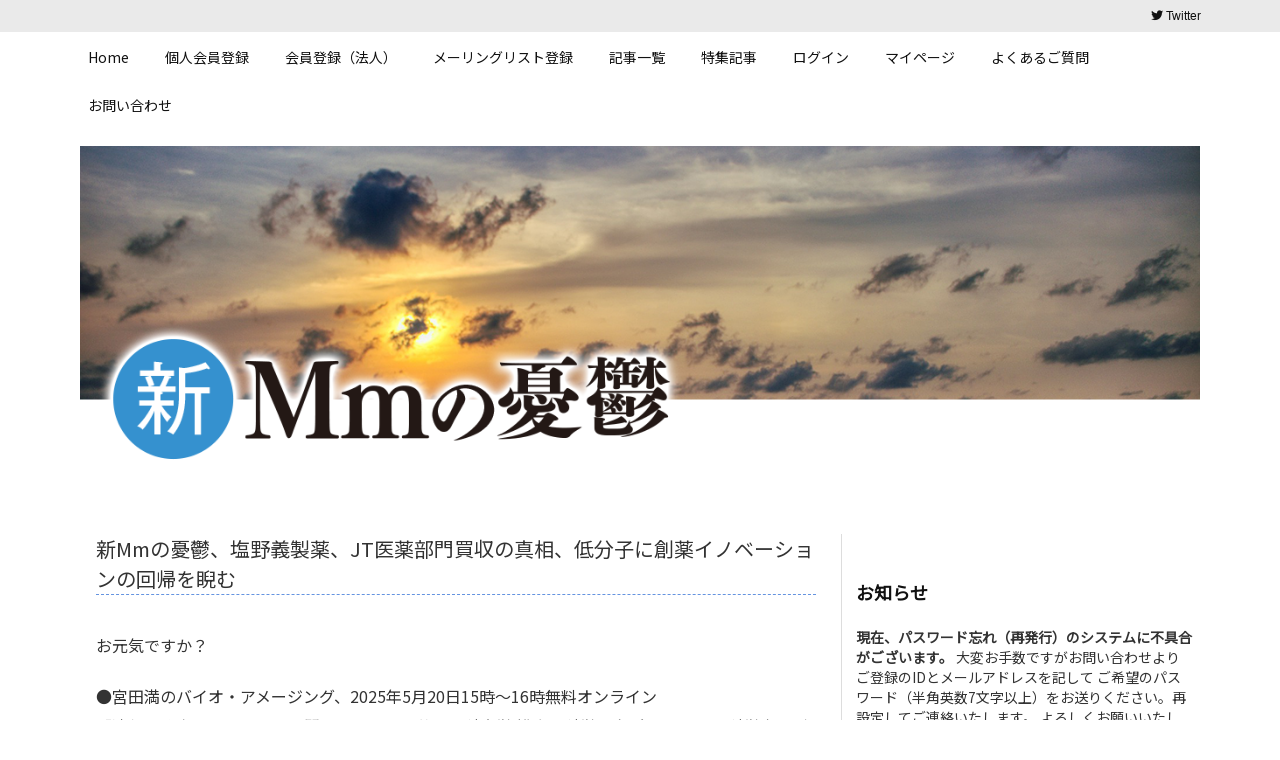

--- FILE ---
content_type: text/html; charset=UTF-8
request_url: https://miyata-bio.net/tag/%E5%A1%A9%E9%87%8E%E7%BE%A9%E8%A3%BD%E8%96%AC/
body_size: 28985
content:
<!DOCTYPE html>
<html lang="ja" itemscope itemtype="https://schema.org/WebPage">
<head prefix="og: http://ogp.me/ns# article: http://ogp.me/ns/article# fb: http://ogp.me/ns/fb#">
<meta charset="UTF-8" />
<meta http-equiv="X-UA-Compatible" content="IE=edge" />
<meta name="viewport" content="width=device-width, initial-scale=1, user-scalable=yes" />
<meta name="robots" content="noindex,follow" />
<title>塩野義製薬</title>
<meta name='robots' content='max-image-preview:large' />
<link rel='dns-prefetch' href='//ajax.googleapis.com' />
<link rel='dns-prefetch' href='//webfonts.xserver.jp' />
<link rel='dns-prefetch' href='//www.googletagmanager.com' />
<link rel='dns-prefetch' href='//pagead2.googlesyndication.com' />
<link rel='dns-prefetch' href='//fundingchoicesmessages.google.com' />
<script id="wpp-js" src="https://miyata-bio.net/wp-content/plugins/wordpress-popular-posts/assets/js/wpp.min.js?ver=7.3.6" data-sampling="0" data-sampling-rate="100" data-api-url="https://miyata-bio.net/wp-json/wordpress-popular-posts" data-post-id="0" data-token="15b397e409" data-lang="0" data-debug="0"></script>
<link rel='dns-prefetch' href='//use.fontawesome.com' />
<link rel="preload" as="style" type="text/css" href="https://miyata-bio.net/wp-content/themes/luxeritas/style.async.min.css?v=1765858002" />
<link rel="preload" as="font" type="font/woff" href="https://miyata-bio.net/wp-content/themes/luxech/fonts/icomoon/fonts/icomoon.woff" crossorigin />
<!-- Global site tag (gtag.js) - Google Analytics -->
<script async src="https://www.googletagmanager.com/gtag/js?id=UA-180074485-1"></script>
<script>  window.dataLayer = window.dataLayer || [];
  function gtag(){dataLayer.push(arguments);}
  gtag('js', new Date());
  gtag('config', 'UA-180074485-1');</script>
<link rel="canonical" href="https://miyata-bio.net/tag/%e5%a1%a9%e9%87%8e%e7%be%a9%e8%a3%bd%e8%96%ac/" />
<link rel="pingback" href="https://miyata-bio.net/xmlrpc.php" />
<link rel="alternate" type="application/rss+xml" title="新 Mmの憂鬱 RSS Feed" href="https://miyata-bio.net/feed/" />
<link rel="alternate" type="application/atom+xml" title="新 Mmの憂鬱 Atom Feed" href="https://miyata-bio.net/feed/atom/" />
<meta name="description" content="新 Mmの憂鬱 | 塩野義製薬 Tag" />
<meta name="keywords" content="塩野義製薬" />
<meta name="theme-color" content="#4285f4">
<meta name="format-detection" content="telephone=no,email=no,address=no">
<meta property="og:type" content="website" />
<meta property="og:url" content="https://miyata-bio.net/" />
<meta property="og:title" content="塩野義製薬" />
<meta property="og:description" content="新 Mmの憂鬱 | 塩野義製薬 Tag" />
<meta property="og:image" content="https://miyata-bio.net/wp-content/uploads/2020/08/title_head-e1598319809382.png" />
<meta property="og:image:width" content="1280" />
<meta property="og:image:height" content="368" />
<meta property="og:site_name" content="新 Mmの憂鬱" />
<meta property="og:locale" content="ja_JP" />
<meta name="twitter:card" content="summary_large_image" />
<meta name="twitter:domain" content="miyata-bio.net" />
<meta name="twitter:creator" content="@miyatamitsuru" />
<meta name="twitter:site" content="@miyatamitsuru" />
<style id='wp-img-auto-sizes-contain-inline-css'>
img:is([sizes=auto i],[sizes^="auto," i]){contain-intrinsic-size:3000px 1500px}
/*# sourceURL=wp-img-auto-sizes-contain-inline-css */</style>
<style id='global-styles-inline-css' type='text/css'>
:root{--wp--preset--aspect-ratio--square: 1;--wp--preset--aspect-ratio--4-3: 4/3;--wp--preset--aspect-ratio--3-4: 3/4;--wp--preset--aspect-ratio--3-2: 3/2;--wp--preset--aspect-ratio--2-3: 2/3;--wp--preset--aspect-ratio--16-9: 16/9;--wp--preset--aspect-ratio--9-16: 9/16;--wp--preset--color--black: #000000;--wp--preset--color--cyan-bluish-gray: #abb8c3;--wp--preset--color--white: #ffffff;--wp--preset--color--pale-pink: #f78da7;--wp--preset--color--vivid-red: #cf2e2e;--wp--preset--color--luminous-vivid-orange: #ff6900;--wp--preset--color--luminous-vivid-amber: #fcb900;--wp--preset--color--light-green-cyan: #7bdcb5;--wp--preset--color--vivid-green-cyan: #00d084;--wp--preset--color--pale-cyan-blue: #8ed1fc;--wp--preset--color--vivid-cyan-blue: #0693e3;--wp--preset--color--vivid-purple: #9b51e0;--wp--preset--gradient--vivid-cyan-blue-to-vivid-purple: linear-gradient(135deg,rgb(6,147,227) 0%,rgb(155,81,224) 100%);--wp--preset--gradient--light-green-cyan-to-vivid-green-cyan: linear-gradient(135deg,rgb(122,220,180) 0%,rgb(0,208,130) 100%);--wp--preset--gradient--luminous-vivid-amber-to-luminous-vivid-orange: linear-gradient(135deg,rgb(252,185,0) 0%,rgb(255,105,0) 100%);--wp--preset--gradient--luminous-vivid-orange-to-vivid-red: linear-gradient(135deg,rgb(255,105,0) 0%,rgb(207,46,46) 100%);--wp--preset--gradient--very-light-gray-to-cyan-bluish-gray: linear-gradient(135deg,rgb(238,238,238) 0%,rgb(169,184,195) 100%);--wp--preset--gradient--cool-to-warm-spectrum: linear-gradient(135deg,rgb(74,234,220) 0%,rgb(151,120,209) 20%,rgb(207,42,186) 40%,rgb(238,44,130) 60%,rgb(251,105,98) 80%,rgb(254,248,76) 100%);--wp--preset--gradient--blush-light-purple: linear-gradient(135deg,rgb(255,206,236) 0%,rgb(152,150,240) 100%);--wp--preset--gradient--blush-bordeaux: linear-gradient(135deg,rgb(254,205,165) 0%,rgb(254,45,45) 50%,rgb(107,0,62) 100%);--wp--preset--gradient--luminous-dusk: linear-gradient(135deg,rgb(255,203,112) 0%,rgb(199,81,192) 50%,rgb(65,88,208) 100%);--wp--preset--gradient--pale-ocean: linear-gradient(135deg,rgb(255,245,203) 0%,rgb(182,227,212) 50%,rgb(51,167,181) 100%);--wp--preset--gradient--electric-grass: linear-gradient(135deg,rgb(202,248,128) 0%,rgb(113,206,126) 100%);--wp--preset--gradient--midnight: linear-gradient(135deg,rgb(2,3,129) 0%,rgb(40,116,252) 100%);--wp--preset--font-size--small: 13px;--wp--preset--font-size--medium: 20px;--wp--preset--font-size--large: 36px;--wp--preset--font-size--x-large: 42px;--wp--preset--spacing--20: 0.44rem;--wp--preset--spacing--30: 0.67rem;--wp--preset--spacing--40: 1rem;--wp--preset--spacing--50: 1.5rem;--wp--preset--spacing--60: 2.25rem;--wp--preset--spacing--70: 3.38rem;--wp--preset--spacing--80: 5.06rem;--wp--preset--shadow--natural: 6px 6px 9px rgba(0, 0, 0, 0.2);--wp--preset--shadow--deep: 12px 12px 50px rgba(0, 0, 0, 0.4);--wp--preset--shadow--sharp: 6px 6px 0px rgba(0, 0, 0, 0.2);--wp--preset--shadow--outlined: 6px 6px 0px -3px rgb(255, 255, 255), 6px 6px rgb(0, 0, 0);--wp--preset--shadow--crisp: 6px 6px 0px rgb(0, 0, 0);}:where(.is-layout-flex){gap: 0.5em;}:where(.is-layout-grid){gap: 0.5em;}body .is-layout-flex{display: flex;}.is-layout-flex{flex-wrap: wrap;align-items: center;}.is-layout-flex > :is(*, div){margin: 0;}body .is-layout-grid{display: grid;}.is-layout-grid > :is(*, div){margin: 0;}:where(.wp-block-columns.is-layout-flex){gap: 2em;}:where(.wp-block-columns.is-layout-grid){gap: 2em;}:where(.wp-block-post-template.is-layout-flex){gap: 1.25em;}:where(.wp-block-post-template.is-layout-grid){gap: 1.25em;}.has-black-color{color: var(--wp--preset--color--black) !important;}.has-cyan-bluish-gray-color{color: var(--wp--preset--color--cyan-bluish-gray) !important;}.has-white-color{color: var(--wp--preset--color--white) !important;}.has-pale-pink-color{color: var(--wp--preset--color--pale-pink) !important;}.has-vivid-red-color{color: var(--wp--preset--color--vivid-red) !important;}.has-luminous-vivid-orange-color{color: var(--wp--preset--color--luminous-vivid-orange) !important;}.has-luminous-vivid-amber-color{color: var(--wp--preset--color--luminous-vivid-amber) !important;}.has-light-green-cyan-color{color: var(--wp--preset--color--light-green-cyan) !important;}.has-vivid-green-cyan-color{color: var(--wp--preset--color--vivid-green-cyan) !important;}.has-pale-cyan-blue-color{color: var(--wp--preset--color--pale-cyan-blue) !important;}.has-vivid-cyan-blue-color{color: var(--wp--preset--color--vivid-cyan-blue) !important;}.has-vivid-purple-color{color: var(--wp--preset--color--vivid-purple) !important;}.has-black-background-color{background-color: var(--wp--preset--color--black) !important;}.has-cyan-bluish-gray-background-color{background-color: var(--wp--preset--color--cyan-bluish-gray) !important;}.has-white-background-color{background-color: var(--wp--preset--color--white) !important;}.has-pale-pink-background-color{background-color: var(--wp--preset--color--pale-pink) !important;}.has-vivid-red-background-color{background-color: var(--wp--preset--color--vivid-red) !important;}.has-luminous-vivid-orange-background-color{background-color: var(--wp--preset--color--luminous-vivid-orange) !important;}.has-luminous-vivid-amber-background-color{background-color: var(--wp--preset--color--luminous-vivid-amber) !important;}.has-light-green-cyan-background-color{background-color: var(--wp--preset--color--light-green-cyan) !important;}.has-vivid-green-cyan-background-color{background-color: var(--wp--preset--color--vivid-green-cyan) !important;}.has-pale-cyan-blue-background-color{background-color: var(--wp--preset--color--pale-cyan-blue) !important;}.has-vivid-cyan-blue-background-color{background-color: var(--wp--preset--color--vivid-cyan-blue) !important;}.has-vivid-purple-background-color{background-color: var(--wp--preset--color--vivid-purple) !important;}.has-black-border-color{border-color: var(--wp--preset--color--black) !important;}.has-cyan-bluish-gray-border-color{border-color: var(--wp--preset--color--cyan-bluish-gray) !important;}.has-white-border-color{border-color: var(--wp--preset--color--white) !important;}.has-pale-pink-border-color{border-color: var(--wp--preset--color--pale-pink) !important;}.has-vivid-red-border-color{border-color: var(--wp--preset--color--vivid-red) !important;}.has-luminous-vivid-orange-border-color{border-color: var(--wp--preset--color--luminous-vivid-orange) !important;}.has-luminous-vivid-amber-border-color{border-color: var(--wp--preset--color--luminous-vivid-amber) !important;}.has-light-green-cyan-border-color{border-color: var(--wp--preset--color--light-green-cyan) !important;}.has-vivid-green-cyan-border-color{border-color: var(--wp--preset--color--vivid-green-cyan) !important;}.has-pale-cyan-blue-border-color{border-color: var(--wp--preset--color--pale-cyan-blue) !important;}.has-vivid-cyan-blue-border-color{border-color: var(--wp--preset--color--vivid-cyan-blue) !important;}.has-vivid-purple-border-color{border-color: var(--wp--preset--color--vivid-purple) !important;}.has-vivid-cyan-blue-to-vivid-purple-gradient-background{background: var(--wp--preset--gradient--vivid-cyan-blue-to-vivid-purple) !important;}.has-light-green-cyan-to-vivid-green-cyan-gradient-background{background: var(--wp--preset--gradient--light-green-cyan-to-vivid-green-cyan) !important;}.has-luminous-vivid-amber-to-luminous-vivid-orange-gradient-background{background: var(--wp--preset--gradient--luminous-vivid-amber-to-luminous-vivid-orange) !important;}.has-luminous-vivid-orange-to-vivid-red-gradient-background{background: var(--wp--preset--gradient--luminous-vivid-orange-to-vivid-red) !important;}.has-very-light-gray-to-cyan-bluish-gray-gradient-background{background: var(--wp--preset--gradient--very-light-gray-to-cyan-bluish-gray) !important;}.has-cool-to-warm-spectrum-gradient-background{background: var(--wp--preset--gradient--cool-to-warm-spectrum) !important;}.has-blush-light-purple-gradient-background{background: var(--wp--preset--gradient--blush-light-purple) !important;}.has-blush-bordeaux-gradient-background{background: var(--wp--preset--gradient--blush-bordeaux) !important;}.has-luminous-dusk-gradient-background{background: var(--wp--preset--gradient--luminous-dusk) !important;}.has-pale-ocean-gradient-background{background: var(--wp--preset--gradient--pale-ocean) !important;}.has-electric-grass-gradient-background{background: var(--wp--preset--gradient--electric-grass) !important;}.has-midnight-gradient-background{background: var(--wp--preset--gradient--midnight) !important;}.has-small-font-size{font-size: var(--wp--preset--font-size--small) !important;}.has-medium-font-size{font-size: var(--wp--preset--font-size--medium) !important;}.has-large-font-size{font-size: var(--wp--preset--font-size--large) !important;}.has-x-large-font-size{font-size: var(--wp--preset--font-size--x-large) !important;}
/*# sourceURL=global-styles-inline-css */
</style>

<style id='classic-theme-styles-inline-css'>
/*! This file is auto-generated */
.wp-block-button__link{color:#fff;background-color:#32373c;border-radius:9999px;box-shadow:none;text-decoration:none;padding:calc(.667em + 2px) calc(1.333em + 2px);font-size:1.125em}.wp-block-file__button{background:#32373c;color:#fff;text-decoration:none}
/*# sourceURL=/wp-includes/css/classic-themes.min.css */</style>
<link rel="stylesheet" id="swpm.common-css" href="//miyata-bio.net/wp-content/plugins/simple-membership/css/swpm.common.css" media="all" />
<link rel="stylesheet" id="wp-show-posts-css" href="//miyata-bio.net/wp-content/plugins/wp-show-posts/css/wp-show-posts-min.css" media="all" />
<link rel="stylesheet" id="if-menu-site-css-css" href="//miyata-bio.net/wp-content/plugins/if-menu/assets/if-menu-site.css" media="all" />
<link rel="stylesheet" id="wordpress-popular-posts-css-css" href="//miyata-bio.net/wp-content/plugins/wordpress-popular-posts/assets/css/wpp.css" media="all" />
<link rel="stylesheet" id="luxech-css" href="//miyata-bio.net/wp-content/themes/luxech/style.min.css?v=1765858002" media="all" />
<noscript><link rel="stylesheet" id="nav-css" href="//miyata-bio.net/wp-content/themes/luxeritas/styles/nav.min.css?v=1749277306" media="all" /></noscript>
<noscript><link rel="stylesheet" id="async-css" href="//miyata-bio.net/wp-content/themes/luxeritas/style.async.min.css?v=1769152134" media="all" /></noscript>
<link rel="stylesheet" id="awesome-cdn-css" href="//use.fontawesome.com/releases/v5.14.0/css/all.css" media="all" crossorigin="anonymous" />
<script src="//ajax.googleapis.com/ajax/libs/jquery/3.4.1/jquery.min.js" id="jquery-js"></script>
<script src="//miyata-bio.net/wp-content/themes/luxeritas/js/luxe.min.js?v=1765858002" id="luxe-js" async defer></script>
<script src="//miyata-bio.net/wp-content/themes/luxeritas/js/spotlight.bundle.js" id="thk-spotlight-js" async defer></script>
<script src="//webfonts.xserver.jp/js/xserverv3.js?fadein=0" id="typesquare_std-js"></script>
<!-- Site Kit によって追加された Google タグ（gtag.js）スニペット -->
<!-- Google アナリティクス スニペット (Site Kit が追加) -->
<script src="//www.googletagmanager.com/gtag/js?id=GT-WF353D2" id="google_gtagjs-js" async></script>
<script id="google_gtagjs-js-after">
/* <![CDATA[ */
window.dataLayer = window.dataLayer || [];function gtag(){dataLayer.push(arguments);}
gtag("set","linker",{"domains":["miyata-bio.net"]});
gtag("js", new Date());
gtag("set", "developer_id.dZTNiMT", true);
gtag("config", "GT-WF353D2");
//# sourceURL=google_gtagjs-js-after
/* ]]> */</script>
<link rel="https://api.w.org/" href="https://miyata-bio.net/wp-json/" /><link rel="alternate" title="JSON" type="application/json" href="https://miyata-bio.net/wp-json/wp/v2/tags/371" /><meta name="generator" content="Site Kit by Google 1.170.0" /><script>            jQuery(document).ready(function($) {
                $('#respond').html('<div class="swpm-login-to-comment-msg">コメントを書き込むにはログインしてください。</div>');
            });</script>
<style id="wpp-loading-animation-styles">@-webkit-keyframes bgslide{from{background-position-x:0}to{background-position-x:-200%}}@keyframes bgslide{from{background-position-x:0}to{background-position-x:-200%}}.wpp-widget-block-placeholder,.wpp-shortcode-placeholder{margin:0 auto;width:60px;height:3px;background:#dd3737;background:linear-gradient(90deg,#dd3737 0%,#571313 10%,#dd3737 100%);background-size:200% auto;border-radius:3px;-webkit-animation:bgslide 1s infinite linear;animation:bgslide 1s infinite linear}</style>
<!-- Site Kit が追加した Google AdSense メタタグ -->
<meta name="google-adsense-platform-account" content="ca-host-pub-2644536267352236">
<meta name="google-adsense-platform-domain" content="sitekit.withgoogle.com">
<!-- Site Kit が追加した End Google AdSense メタタグ -->
<!-- Google AdSense スニペット (Site Kit が追加) -->
<script async="async" src="https://pagead2.googlesyndication.com/pagead/js/adsbygoogle.js?client=ca-pub-6869565169685749&amp;host=ca-host-pub-2644536267352236" crossorigin="anonymous"></script>
<!-- (ここまで) Google AdSense スニペット (Site Kit が追加) -->
<!-- Site Kit によって追加された「Google AdSense 広告ブロックによる損失収益の回復」スニペット -->
<script async src="https://fundingchoicesmessages.google.com/i/pub-6869565169685749?ers=1" nonce="0zvlMRwdIUKJLXJImWYmBg"></script><script nonce="0zvlMRwdIUKJLXJImWYmBg">(function() {function signalGooglefcPresent() {if (!window.frames['googlefcPresent']) {if (document.body) {const iframe = document.createElement('iframe'); iframe.style = 'width: 0; height: 0; border: none; z-index: -1000; left: -1000px; top: -1000px;'; iframe.style.display = 'none'; iframe.name = 'googlefcPresent'; document.body.appendChild(iframe);} else {setTimeout(signalGooglefcPresent, 0);}}}signalGooglefcPresent();})();</script>
<!-- Site Kit によって追加された「Google AdSense 広告ブロックによる損失収益の回復」スニペットを終了 -->
<!-- Site Kit によって追加された「Google AdSense 広告ブロックによる損失収益の回復エラー保護」スニペット -->
<script>(function(){'use strict';function aa(a){var b=0;return function(){return b<a.length?{done:!1,value:a[b++]}:{done:!0}}}var ba="function"==typeof Object.defineProperties?Object.defineProperty:function(a,b,c){if(a==Array.prototype||a==Object.prototype)return a;a[b]=c.value;return a};
function ca(a){a=["object"==typeof globalThis&&globalThis,a,"object"==typeof window&&window,"object"==typeof self&&self,"object"==typeof global&&global];for(var b=0;b<a.length;++b){var c=a[b];if(c&&c.Math==Math)return c}throw Error("Cannot find global object");}var da=ca(this);function k(a,b){if(b)a:{var c=da;a=a.split(".");for(var d=0;d<a.length-1;d++){var e=a[d];if(!(e in c))break a;c=c[e]}a=a[a.length-1];d=c[a];b=b(d);b!=d&&null!=b&&ba(c,a,{configurable:!0,writable:!0,value:b})}}
function ea(a){return a.raw=a}function m(a){var b="undefined"!=typeof Symbol&&Symbol.iterator&&a[Symbol.iterator];if(b)return b.call(a);if("number"==typeof a.length)return{next:aa(a)};throw Error(String(a)+" is not an iterable or ArrayLike");}function fa(a){for(var b,c=[];!(b=a.next()).done;)c.push(b.value);return c}var ha="function"==typeof Object.create?Object.create:function(a){function b(){}b.prototype=a;return new b},n;
if("function"==typeof Object.setPrototypeOf)n=Object.setPrototypeOf;else{var q;a:{var ia={a:!0},ja={};try{ja.__proto__=ia;q=ja.a;break a}catch(a){}q=!1}n=q?function(a,b){a.__proto__=b;if(a.__proto__!==b)throw new TypeError(a+" is not extensible");return a}:null}var ka=n;
function r(a,b){a.prototype=ha(b.prototype);a.prototype.constructor=a;if(ka)ka(a,b);else for(var c in b)if("prototype"!=c)if(Object.defineProperties){var d=Object.getOwnPropertyDescriptor(b,c);d&&Object.defineProperty(a,c,d)}else a[c]=b[c];a.A=b.prototype}function la(){for(var a=Number(this),b=[],c=a;c<arguments.length;c++)b[c-a]=arguments[c];return b}k("Number.MAX_SAFE_INTEGER",function(){return 9007199254740991});
k("Number.isFinite",function(a){return a?a:function(b){return"number"!==typeof b?!1:!isNaN(b)&&Infinity!==b&&-Infinity!==b}});k("Number.isInteger",function(a){return a?a:function(b){return Number.isFinite(b)?b===Math.floor(b):!1}});k("Number.isSafeInteger",function(a){return a?a:function(b){return Number.isInteger(b)&&Math.abs(b)<=Number.MAX_SAFE_INTEGER}});
k("Math.trunc",function(a){return a?a:function(b){b=Number(b);if(isNaN(b)||Infinity===b||-Infinity===b||0===b)return b;var c=Math.floor(Math.abs(b));return 0>b?-c:c}});k("Object.is",function(a){return a?a:function(b,c){return b===c?0!==b||1/b===1/c:b!==b&&c!==c}});k("Array.prototype.includes",function(a){return a?a:function(b,c){var d=this;d instanceof String&&(d=String(d));var e=d.length;c=c||0;for(0>c&&(c=Math.max(c+e,0));c<e;c++){var f=d[c];if(f===b||Object.is(f,b))return!0}return!1}});
k("String.prototype.includes",function(a){return a?a:function(b,c){if(null==this)throw new TypeError("The 'this' value for String.prototype.includes must not be null or undefined");if(b instanceof RegExp)throw new TypeError("First argument to String.prototype.includes must not be a regular expression");return-1!==this.indexOf(b,c||0)}});/*
 Copyright The Closure Library Authors.
 SPDX-License-Identifier: Apache-2.0
*/
var t=this||self;function v(a){return a};var w,x;a:{for(var ma=["CLOSURE_FLAGS"],y=t,z=0;z<ma.length;z++)if(y=y[ma[z]],null==y){x=null;break a}x=y}var na=x&&x[610401301];w=null!=na?na:!1;var A,oa=t.navigator;A=oa?oa.userAgentData||null:null;function B(a){return w?A?A.brands.some(function(b){return(b=b.brand)&&-1!=b.indexOf(a)}):!1:!1}function C(a){var b;a:{if(b=t.navigator)if(b=b.userAgent)break a;b=""}return-1!=b.indexOf(a)};function D(){return w?!!A&&0<A.brands.length:!1}function E(){return D()?B("Chromium"):(C("Chrome")||C("CriOS"))&&!(D()?0:C("Edge"))||C("Silk")};var pa=D()?!1:C("Trident")||C("MSIE");!C("Android")||E();E();C("Safari")&&(E()||(D()?0:C("Coast"))||(D()?0:C("Opera"))||(D()?0:C("Edge"))||(D()?B("Microsoft Edge"):C("Edg/"))||D()&&B("Opera"));var qa={},F=null;var ra="undefined"!==typeof Uint8Array,sa=!pa&&"function"===typeof btoa;function G(){return"function"===typeof BigInt};var H=0,I=0;function ta(a){var b=0>a;a=Math.abs(a);var c=a>>>0;a=Math.floor((a-c)/4294967296);b&&(c=m(ua(c,a)),b=c.next().value,a=c.next().value,c=b);H=c>>>0;I=a>>>0}function va(a,b){b>>>=0;a>>>=0;if(2097151>=b)var c=""+(4294967296*b+a);else G()?c=""+(BigInt(b)<<BigInt(32)|BigInt(a)):(c=(a>>>24|b<<8)&16777215,b=b>>16&65535,a=(a&16777215)+6777216*c+6710656*b,c+=8147497*b,b*=2,1E7<=a&&(c+=Math.floor(a/1E7),a%=1E7),1E7<=c&&(b+=Math.floor(c/1E7),c%=1E7),c=b+wa(c)+wa(a));return c}
function wa(a){a=String(a);return"0000000".slice(a.length)+a}function ua(a,b){b=~b;a?a=~a+1:b+=1;return[a,b]};var J;J="function"===typeof Symbol&&"symbol"===typeof Symbol()?Symbol():void 0;var xa=J?function(a,b){a[J]|=b}:function(a,b){void 0!==a.g?a.g|=b:Object.defineProperties(a,{g:{value:b,configurable:!0,writable:!0,enumerable:!1}})},K=J?function(a){return a[J]|0}:function(a){return a.g|0},L=J?function(a){return a[J]}:function(a){return a.g},M=J?function(a,b){a[J]=b;return a}:function(a,b){void 0!==a.g?a.g=b:Object.defineProperties(a,{g:{value:b,configurable:!0,writable:!0,enumerable:!1}});return a};function ya(a,b){M(b,(a|0)&-14591)}function za(a,b){M(b,(a|34)&-14557)}
function Aa(a){a=a>>14&1023;return 0===a?536870912:a};var N={},Ba={};function Ca(a){return!(!a||"object"!==typeof a||a.g!==Ba)}function Da(a){return null!==a&&"object"===typeof a&&!Array.isArray(a)&&a.constructor===Object}function P(a,b,c){if(!Array.isArray(a)||a.length)return!1;var d=K(a);if(d&1)return!0;if(!(b&&(Array.isArray(b)?b.includes(c):b.has(c))))return!1;M(a,d|1);return!0}Object.freeze(new function(){});Object.freeze(new function(){});var Ea=/^-?([1-9][0-9]*|0)(\.[0-9]+)?$/;var Q;function Fa(a,b){Q=b;a=new a(b);Q=void 0;return a}
function R(a,b,c){null==a&&(a=Q);Q=void 0;if(null==a){var d=96;c?(a=[c],d|=512):a=[];b&&(d=d&-16760833|(b&1023)<<14)}else{if(!Array.isArray(a))throw Error();d=K(a);if(d&64)return a;d|=64;if(c&&(d|=512,c!==a[0]))throw Error();a:{c=a;var e=c.length;if(e){var f=e-1;if(Da(c[f])){d|=256;b=f-(+!!(d&512)-1);if(1024<=b)throw Error();d=d&-16760833|(b&1023)<<14;break a}}if(b){b=Math.max(b,e-(+!!(d&512)-1));if(1024<b)throw Error();d=d&-16760833|(b&1023)<<14}}}M(a,d);return a};function Ga(a){switch(typeof a){case "number":return isFinite(a)?a:String(a);case "boolean":return a?1:0;case "object":if(a)if(Array.isArray(a)){if(P(a,void 0,0))return}else if(ra&&null!=a&&a instanceof Uint8Array){if(sa){for(var b="",c=0,d=a.length-10240;c<d;)b+=String.fromCharCode.apply(null,a.subarray(c,c+=10240));b+=String.fromCharCode.apply(null,c?a.subarray(c):a);a=btoa(b)}else{void 0===b&&(b=0);if(!F){F={};c="ABCDEFGHIJKLMNOPQRSTUVWXYZabcdefghijklmnopqrstuvwxyz0123456789".split("");d=["+/=",
"+/","-_=","-_.","-_"];for(var e=0;5>e;e++){var f=c.concat(d[e].split(""));qa[e]=f;for(var g=0;g<f.length;g++){var h=f[g];void 0===F[h]&&(F[h]=g)}}}b=qa[b];c=Array(Math.floor(a.length/3));d=b[64]||"";for(e=f=0;f<a.length-2;f+=3){var l=a[f],p=a[f+1];h=a[f+2];g=b[l>>2];l=b[(l&3)<<4|p>>4];p=b[(p&15)<<2|h>>6];h=b[h&63];c[e++]=g+l+p+h}g=0;h=d;switch(a.length-f){case 2:g=a[f+1],h=b[(g&15)<<2]||d;case 1:a=a[f],c[e]=b[a>>2]+b[(a&3)<<4|g>>4]+h+d}a=c.join("")}return a}}return a};function Ha(a,b,c){a=Array.prototype.slice.call(a);var d=a.length,e=b&256?a[d-1]:void 0;d+=e?-1:0;for(b=b&512?1:0;b<d;b++)a[b]=c(a[b]);if(e){b=a[b]={};for(var f in e)Object.prototype.hasOwnProperty.call(e,f)&&(b[f]=c(e[f]))}return a}function Ia(a,b,c,d,e){if(null!=a){if(Array.isArray(a))a=P(a,void 0,0)?void 0:e&&K(a)&2?a:Ja(a,b,c,void 0!==d,e);else if(Da(a)){var f={},g;for(g in a)Object.prototype.hasOwnProperty.call(a,g)&&(f[g]=Ia(a[g],b,c,d,e));a=f}else a=b(a,d);return a}}
function Ja(a,b,c,d,e){var f=d||c?K(a):0;d=d?!!(f&32):void 0;a=Array.prototype.slice.call(a);for(var g=0;g<a.length;g++)a[g]=Ia(a[g],b,c,d,e);c&&c(f,a);return a}function Ka(a){return a.s===N?a.toJSON():Ga(a)};function La(a,b,c){c=void 0===c?za:c;if(null!=a){if(ra&&a instanceof Uint8Array)return b?a:new Uint8Array(a);if(Array.isArray(a)){var d=K(a);if(d&2)return a;b&&(b=0===d||!!(d&32)&&!(d&64||!(d&16)));return b?M(a,(d|34)&-12293):Ja(a,La,d&4?za:c,!0,!0)}a.s===N&&(c=a.h,d=L(c),a=d&2?a:Fa(a.constructor,Ma(c,d,!0)));return a}}function Ma(a,b,c){var d=c||b&2?za:ya,e=!!(b&32);a=Ha(a,b,function(f){return La(f,e,d)});xa(a,32|(c?2:0));return a};function Na(a,b){a=a.h;return Oa(a,L(a),b)}function Oa(a,b,c,d){if(-1===c)return null;if(c>=Aa(b)){if(b&256)return a[a.length-1][c]}else{var e=a.length;if(d&&b&256&&(d=a[e-1][c],null!=d))return d;b=c+(+!!(b&512)-1);if(b<e)return a[b]}}function Pa(a,b,c,d,e){var f=Aa(b);if(c>=f||e){var g=b;if(b&256)e=a[a.length-1];else{if(null==d)return;e=a[f+(+!!(b&512)-1)]={};g|=256}e[c]=d;c<f&&(a[c+(+!!(b&512)-1)]=void 0);g!==b&&M(a,g)}else a[c+(+!!(b&512)-1)]=d,b&256&&(a=a[a.length-1],c in a&&delete a[c])}
function Qa(a,b){var c=Ra;var d=void 0===d?!1:d;var e=a.h;var f=L(e),g=Oa(e,f,b,d);if(null!=g&&"object"===typeof g&&g.s===N)c=g;else if(Array.isArray(g)){var h=K(g),l=h;0===l&&(l|=f&32);l|=f&2;l!==h&&M(g,l);c=new c(g)}else c=void 0;c!==g&&null!=c&&Pa(e,f,b,c,d);e=c;if(null==e)return e;a=a.h;f=L(a);f&2||(g=e,c=g.h,h=L(c),g=h&2?Fa(g.constructor,Ma(c,h,!1)):g,g!==e&&(e=g,Pa(a,f,b,e,d)));return e}function Sa(a,b){a=Na(a,b);return null==a||"string"===typeof a?a:void 0}
function Ta(a,b){var c=void 0===c?0:c;a=Na(a,b);if(null!=a)if(b=typeof a,"number"===b?Number.isFinite(a):"string"!==b?0:Ea.test(a))if("number"===typeof a){if(a=Math.trunc(a),!Number.isSafeInteger(a)){ta(a);b=H;var d=I;if(a=d&2147483648)b=~b+1>>>0,d=~d>>>0,0==b&&(d=d+1>>>0);b=4294967296*d+(b>>>0);a=a?-b:b}}else if(b=Math.trunc(Number(a)),Number.isSafeInteger(b))a=String(b);else{if(b=a.indexOf("."),-1!==b&&(a=a.substring(0,b)),!("-"===a[0]?20>a.length||20===a.length&&-922337<Number(a.substring(0,7)):
19>a.length||19===a.length&&922337>Number(a.substring(0,6)))){if(16>a.length)ta(Number(a));else if(G())a=BigInt(a),H=Number(a&BigInt(4294967295))>>>0,I=Number(a>>BigInt(32)&BigInt(4294967295));else{b=+("-"===a[0]);I=H=0;d=a.length;for(var e=b,f=(d-b)%6+b;f<=d;e=f,f+=6)e=Number(a.slice(e,f)),I*=1E6,H=1E6*H+e,4294967296<=H&&(I+=Math.trunc(H/4294967296),I>>>=0,H>>>=0);b&&(b=m(ua(H,I)),a=b.next().value,b=b.next().value,H=a,I=b)}a=H;b=I;b&2147483648?G()?a=""+(BigInt(b|0)<<BigInt(32)|BigInt(a>>>0)):(b=
m(ua(a,b)),a=b.next().value,b=b.next().value,a="-"+va(a,b)):a=va(a,b)}}else a=void 0;return null!=a?a:c}function S(a,b){a=Sa(a,b);return null!=a?a:""};function T(a,b,c){this.h=R(a,b,c)}T.prototype.toJSON=function(){return Ua(this,Ja(this.h,Ka,void 0,void 0,!1),!0)};T.prototype.s=N;T.prototype.toString=function(){return Ua(this,this.h,!1).toString()};
function Ua(a,b,c){var d=a.constructor.v,e=L(c?a.h:b);a=b.length;if(!a)return b;var f;if(Da(c=b[a-1])){a:{var g=c;var h={},l=!1,p;for(p in g)if(Object.prototype.hasOwnProperty.call(g,p)){var u=g[p];if(Array.isArray(u)){var jb=u;if(P(u,d,+p)||Ca(u)&&0===u.size)u=null;u!=jb&&(l=!0)}null!=u?h[p]=u:l=!0}if(l){for(var O in h){g=h;break a}g=null}}g!=c&&(f=!0);a--}for(p=+!!(e&512)-1;0<a;a--){O=a-1;c=b[O];O-=p;if(!(null==c||P(c,d,O)||Ca(c)&&0===c.size))break;var kb=!0}if(!f&&!kb)return b;b=Array.prototype.slice.call(b,
0,a);g&&b.push(g);return b};function Va(a){return function(b){if(null==b||""==b)b=new a;else{b=JSON.parse(b);if(!Array.isArray(b))throw Error(void 0);xa(b,32);b=Fa(a,b)}return b}};function Wa(a){this.h=R(a)}r(Wa,T);var Xa=Va(Wa);var U;function V(a){this.g=a}V.prototype.toString=function(){return this.g+""};var Ya={};function Za(a){if(void 0===U){var b=null;var c=t.trustedTypes;if(c&&c.createPolicy){try{b=c.createPolicy("goog#html",{createHTML:v,createScript:v,createScriptURL:v})}catch(d){t.console&&t.console.error(d.message)}U=b}else U=b}a=(b=U)?b.createScriptURL(a):a;return new V(a,Ya)};function $a(){return Math.floor(2147483648*Math.random()).toString(36)+Math.abs(Math.floor(2147483648*Math.random())^Date.now()).toString(36)};function ab(a,b){b=String(b);"application/xhtml+xml"===a.contentType&&(b=b.toLowerCase());return a.createElement(b)}function bb(a){this.g=a||t.document||document};/*
 SPDX-License-Identifier: Apache-2.0
*/
function cb(a,b){a.src=b instanceof V&&b.constructor===V?b.g:"type_error:TrustedResourceUrl";var c,d;(c=(b=null==(d=(c=(a.ownerDocument&&a.ownerDocument.defaultView||window).document).querySelector)?void 0:d.call(c,"script[nonce]"))?b.nonce||b.getAttribute("nonce")||"":"")&&a.setAttribute("nonce",c)};function db(a){a=void 0===a?document:a;return a.createElement("script")};function eb(a,b,c,d,e,f){try{var g=a.g,h=db(g);h.async=!0;cb(h,b);g.head.appendChild(h);h.addEventListener("load",function(){e();d&&g.head.removeChild(h)});h.addEventListener("error",function(){0<c?eb(a,b,c-1,d,e,f):(d&&g.head.removeChild(h),f())})}catch(l){f()}};var fb=t.atob("aHR0cHM6Ly93d3cuZ3N0YXRpYy5jb20vaW1hZ2VzL2ljb25zL21hdGVyaWFsL3N5c3RlbS8xeC93YXJuaW5nX2FtYmVyXzI0ZHAucG5n"),gb=t.atob("WW91IGFyZSBzZWVpbmcgdGhpcyBtZXNzYWdlIGJlY2F1c2UgYWQgb3Igc2NyaXB0IGJsb2NraW5nIHNvZnR3YXJlIGlzIGludGVyZmVyaW5nIHdpdGggdGhpcyBwYWdlLg=="),hb=t.atob("RGlzYWJsZSBhbnkgYWQgb3Igc2NyaXB0IGJsb2NraW5nIHNvZnR3YXJlLCB0aGVuIHJlbG9hZCB0aGlzIHBhZ2Uu");function ib(a,b,c){this.i=a;this.u=b;this.o=c;this.g=null;this.j=[];this.m=!1;this.l=new bb(this.i)}
function lb(a){if(a.i.body&&!a.m){var b=function(){mb(a);t.setTimeout(function(){nb(a,3)},50)};eb(a.l,a.u,2,!0,function(){t[a.o]||b()},b);a.m=!0}}
function mb(a){for(var b=W(1,5),c=0;c<b;c++){var d=X(a);a.i.body.appendChild(d);a.j.push(d)}b=X(a);b.style.bottom="0";b.style.left="0";b.style.position="fixed";b.style.width=W(100,110).toString()+"%";b.style.zIndex=W(2147483544,2147483644).toString();b.style.backgroundColor=ob(249,259,242,252,219,229);b.style.boxShadow="0 0 12px #888";b.style.color=ob(0,10,0,10,0,10);b.style.display="flex";b.style.justifyContent="center";b.style.fontFamily="Roboto, Arial";c=X(a);c.style.width=W(80,85).toString()+
"%";c.style.maxWidth=W(750,775).toString()+"px";c.style.margin="24px";c.style.display="flex";c.style.alignItems="flex-start";c.style.justifyContent="center";d=ab(a.l.g,"IMG");d.className=$a();d.src=fb;d.alt="Warning icon";d.style.height="24px";d.style.width="24px";d.style.paddingRight="16px";var e=X(a),f=X(a);f.style.fontWeight="bold";f.textContent=gb;var g=X(a);g.textContent=hb;Y(a,e,f);Y(a,e,g);Y(a,c,d);Y(a,c,e);Y(a,b,c);a.g=b;a.i.body.appendChild(a.g);b=W(1,5);for(c=0;c<b;c++)d=X(a),a.i.body.appendChild(d),
a.j.push(d)}function Y(a,b,c){for(var d=W(1,5),e=0;e<d;e++){var f=X(a);b.appendChild(f)}b.appendChild(c);c=W(1,5);for(d=0;d<c;d++)e=X(a),b.appendChild(e)}function W(a,b){return Math.floor(a+Math.random()*(b-a))}function ob(a,b,c,d,e,f){return"rgb("+W(Math.max(a,0),Math.min(b,255)).toString()+","+W(Math.max(c,0),Math.min(d,255)).toString()+","+W(Math.max(e,0),Math.min(f,255)).toString()+")"}function X(a){a=ab(a.l.g,"DIV");a.className=$a();return a}
function nb(a,b){0>=b||null!=a.g&&0!==a.g.offsetHeight&&0!==a.g.offsetWidth||(pb(a),mb(a),t.setTimeout(function(){nb(a,b-1)},50))}function pb(a){for(var b=m(a.j),c=b.next();!c.done;c=b.next())(c=c.value)&&c.parentNode&&c.parentNode.removeChild(c);a.j=[];(b=a.g)&&b.parentNode&&b.parentNode.removeChild(b);a.g=null};function qb(a,b,c,d,e){function f(l){document.body?g(document.body):0<l?t.setTimeout(function(){f(l-1)},e):b()}function g(l){l.appendChild(h);t.setTimeout(function(){h?(0!==h.offsetHeight&&0!==h.offsetWidth?b():a(),h.parentNode&&h.parentNode.removeChild(h)):a()},d)}var h=rb(c);f(3)}function rb(a){var b=document.createElement("div");b.className=a;b.style.width="1px";b.style.height="1px";b.style.position="absolute";b.style.left="-10000px";b.style.top="-10000px";b.style.zIndex="-10000";return b};function Ra(a){this.h=R(a)}r(Ra,T);function sb(a){this.h=R(a)}r(sb,T);var tb=Va(sb);function ub(a){var b=la.apply(1,arguments);if(0===b.length)return Za(a[0]);for(var c=a[0],d=0;d<b.length;d++)c+=encodeURIComponent(b[d])+a[d+1];return Za(c)};function vb(a){if(!a)return null;a=Sa(a,4);var b;null===a||void 0===a?b=null:b=Za(a);return b};var wb=ea([""]),xb=ea([""]);function yb(a,b){this.m=a;this.o=new bb(a.document);this.g=b;this.j=S(this.g,1);this.u=vb(Qa(this.g,2))||ub(wb);this.i=!1;b=vb(Qa(this.g,13))||ub(xb);this.l=new ib(a.document,b,S(this.g,12))}yb.prototype.start=function(){zb(this)};
function zb(a){Ab(a);eb(a.o,a.u,3,!1,function(){a:{var b=a.j;var c=t.btoa(b);if(c=t[c]){try{var d=Xa(t.atob(c))}catch(e){b=!1;break a}b=b===Sa(d,1)}else b=!1}b?Z(a,S(a.g,14)):(Z(a,S(a.g,8)),lb(a.l))},function(){qb(function(){Z(a,S(a.g,7));lb(a.l)},function(){return Z(a,S(a.g,6))},S(a.g,9),Ta(a.g,10),Ta(a.g,11))})}function Z(a,b){a.i||(a.i=!0,a=new a.m.XMLHttpRequest,a.open("GET",b,!0),a.send())}function Ab(a){var b=t.btoa(a.j);a.m[b]&&Z(a,S(a.g,5))};(function(a,b){t[a]=function(){var c=la.apply(0,arguments);t[a]=function(){};b.call.apply(b,[null].concat(c instanceof Array?c:fa(m(c))))}})("__h82AlnkH6D91__",function(a){"function"===typeof window.atob&&(new yb(window,tb(window.atob(a)))).start()});}).call(this);
window.__h82AlnkH6D91__("[base64]/[base64]/[base64]/[base64]");</script>
<!-- Site Kit によって追加された「Google AdSense 広告ブロックによる損失収益の回復エラー保護」スニペットを終了 -->
<link rel="icon" href="https://miyata-bio.net/wp-content/uploads/2020/08/cropped-fabi-32x32.png" sizes="32x32" />
<link rel="icon" href="https://miyata-bio.net/wp-content/uploads/2020/08/cropped-fabi-192x192.png" sizes="192x192" />
<link rel="apple-touch-icon" href="https://miyata-bio.net/wp-content/uploads/2020/08/cropped-fabi-180x180.png" />
<meta name="msapplication-TileImage" content="https://miyata-bio.net/wp-content/uploads/2020/08/cropped-fabi-270x270.png" />
<style id="wp-custom-css">
.swpm-button-wrapper .stripe-button-el span{height: 50px;line-height: 50px;font-size: 18px;padding: 0 40px}#current-issue .shirowaku .btnwaku2{text-align: center;padding-top: 50px}.btn-animation-02{display: inline-block;width: 100%;text-align: center;background-color: #ffffff;border: 2px solid #34a1bf;font-size: 18px;color: #ffffff;text-decoration: none;padding: 10px 24px;position: relative}.btn-animation-02 span{position: relative;z-index: 1}.btn-animation-02::before,.btn-animation-02::after{content: "";display: block;background-color:#34a1bf;width: 50%;height: 100%;position: absolute;top: 0;transition: .2s}.btn-animation-02::before{left: 0}.btn-animation-02::after{right: 0}.btn-animation-02:hover:before,.btn-animation-02:hover:after{width: 0;background-color: #34a1bf}.btn-animation-02:hover{color: #34a1bf;text-decoration: none}.related{color:#0066CC;font-size:18px;margin-bottom:0px;padding:0px}.discussion{color:#0066CC;font-size:18px;margin-bottom:0px;padding:0px}.tb{color:#0066CC;font-size:18px;margin-bottom:0px;padding:0px}#trackback.grid{margin-bottom:0px;padding-top: 0px}.term{display: none}#related-box.grid{padding-bottom: 0px;padding-top: 0px;margin: 0px}#comments.grid{padding-bottom: 0px;padding-top: 0px;margin: 0px}.p.must-log-in{display: none}#sns-bottoms.snsf-c{padding-bottom: 0px;}h5.wp-show-posts-entry-title{font-size: 16px;}h5.wp-show-posts-entry-title a{text-decoration: none;}span.wp-show-posts-posted-on a{text-decoration: none;}span.wp-show-posts-terms a{text-decoration: none;}.swpm-profile-account-delete-section{margin-bottom: 30px}.message-delete p.messate-arrt{margin: 0 0 15px}.message-delete{background: #f0f0f0;padding: 30px;margin: 30px auto}</style>
<style> img.wp-smiley, img.emoji{display: inline !important;border: none !important;box-shadow: none !important;height: 1em !important;width: 1em !important;margin: 0 0.07em !important;vertical-align: -0.1em !important;background: none !important;padding: 0 !important;}</style> 
</head>
<body class="archive tag tag-371 wp-embed-responsive wp-theme-luxeritas wp-child-theme-luxech">
<!--てすと-->
<header id="header" itemscope itemtype="https://schema.org/WPHeader">
<nav itemscope itemtype="https://schema.org/SiteNavigationElement">
<div id="nav">
<div id="gnavi">
<div class="menu-menu01-container"><ul class="menu clearfix"><li id="menu-item-681" class="menu-item menu-item-type-post_type menu-item-object-page menu-item-home menu-item-681"><a href="https://miyata-bio.net/"><span>Home</span></a></li>
<li id="menu-item-37667" class="menu-item menu-item-type-post_type menu-item-object-page menu-item-37667"><a href="https://miyata-bio.net/member01/"><span>個人会員登録</span></a></li>
<li id="menu-item-1684" class="menu-item menu-item-type-post_type menu-item-object-page menu-item-1684"><a href="https://miyata-bio.net/comp_member/"><span>会員登録（法人）</span></a></li>
<li id="menu-item-2351" class="menu-item menu-item-type-post_type menu-item-object-page menu-item-2351"><a href="https://miyata-bio.net/info-regist5/"><span>メーリングリスト登録</span></a></li>
<li id="menu-item-685" class="menu-item menu-item-type-post_type menu-item-object-page menu-item-685"><a href="https://miyata-bio.net/contents/"><span>記事一覧</span></a></li>
<li id="menu-item-689" class="menu-item menu-item-type-post_type menu-item-object-page menu-item-689"><a href="https://miyata-bio.net/special/"><span>特集記事</span></a></li>
<li id="menu-item-950" class="menu-item menu-item-type-post_type menu-item-object-page menu-item-950"><a href="https://miyata-bio.net/membership-login/"><span>ログイン</span></a></li>
<li id="menu-item-971" class="menu-item menu-item-type-post_type menu-item-object-page menu-item-971"><a href="https://miyata-bio.net/membership-login/membership-profile/"><span>マイページ</span></a></li>
<li id="menu-item-983" class="menu-item menu-item-type-post_type menu-item-object-page menu-item-983"><a href="https://miyata-bio.net/qa/"><span>よくあるご質問</span></a></li>
<li id="menu-item-130" class="menu-item menu-item-type-post_type menu-item-object-page menu-item-130"><a href="https://miyata-bio.net/inquiry/"><span>お問い合わせ</span></a></li></ul></div><ul class="mobile-nav">
<li class="mob-menu" title="メニュー"><i class="fas fa-bars"></i><p>メニュー</p></li>
<li class="mob-side" title="サイドバー"><i class="fas fa-exchange-alt"></i><p>サイドバー</p></li>
<li class="mob-prev" title=" 前へ "><i class="fas fa-angle-double-left"></i><p> 前へ </p></li>
<li class="mob-next" title=" 次へ "><i class="fas fa-angle-double-right"></i><p> 次へ </p></li>
<li class="mob-search" title="検索"><i class="fas fa-search"></i><p>検索</p></li>
</ul>
</div><!--/#gnavi-->
<div class="cboth"></div>
</div><!--/#nav-->
<div class="band">
<div id="head-band">
<div class="band-menu">
<div itemscope itemtype="https://schema.org/Person"><link itemprop="url" href="https://miyata-bio.net/"><meta itemprop="name" content="miyatamitsuru"/><ul><li><span class="snsf twitter"><a href="//twitter.com/miyatamitsuru" target="_blank" title="Twitter" rel="nofollow noopener" itemprop="sameAs">&nbsp;<i class="fab fa-twitter"></i>&nbsp;<span class="fname">Twitter</span>&nbsp;</a></span></li>
</ul></div>
</div>
</div><!--/#head-band-->
</div><!--/.band-->
</nav>
<div id="head-in">
<div class="head-cover">
<div class="info" itemscope itemtype="https://schema.org/Website">
<h1 id="sitename"><a href="https://miyata-bio.net/" itemprop="url"><img src="https://miyata-bio.net/wp-content/uploads/2020/08/title_head.png" alt="新 Mmの憂鬱" width="1280" height="368" itemprop="image" /></a></h1>
<meta itemprop="name about" content="新 Mmの憂鬱"></meta></div><!--/.info-->
</div><!--/.head-cover-->
</div><!--/#head-in-->
</header>
<div class="container">
<div id="primary" class="clearfix">
<main id="main">
<div id="section">
<div id="list" class="ngrid">
<div class="toc grid clearfix">
<section>
<h2 class="entry-title" itemprop="headline name"><a href="https://miyata-bio.net/column/0000441/" class="entry-link" itemprop="url">新Mmの憂鬱、塩野義製薬、JT医薬部門買収の真相、低分子に創薬イノベーションの回帰を睨む</a></h2>
<div class="post" itemprop="headline name">
<p>お元気ですか？</p>
<p>●宮田満のバイオ・アメージング、2025年5月20日15時～16時無料オンライン<br />
「遺伝子改変マウスで探る人間のこころ」、藤田医科大学 総合医科学研究所 システム医科学宮川剛教授をお招きして、遺伝子改変マウスの精神疾患モデルで、どここまでヒトの疾患に肉薄できるか、議論します。皆さんからの質問にも全部答えるべく努力します。下記のリンクから急ぎお申込み願います。<br />
<a href="https://www.jba.or.jp/event/post_251/" target="_blank" rel="noopener external" class="external">https://www.jba.or.jp/event/post_251/</a></p>
<p>●宮田満一押、LINK-J Conference &#8211; R＆D × Investment -2025　25年5月10日<br />
米国の定番バイオ・カンファレンス、JP Morgan biotech conferenceの日本版を目指した第二回のリアル・カンファレンスです。国内のトップ製薬企業のプレゼンなど、今後のバイオの潮流を知る絶好の機会です。現在、リアル参加料早期割引募集中です。<br />
<a href="https://www.link-j.org/event/article-45303.html" target="_blank" rel="noopener external" class="external">https://www.link-j.org/event/article-45303.html</a></p>
<p>ちょうどペプチドリーム最高執行責任者を辞任、2025年4月1日からジェイファーマの共同最高経営責任者に転じた舛屋圭一さんの取材を終えたところです。皆さんの頭にある「何故？」を解読する記事は来週水曜日にご期待願います。舛屋さんとの取材で常に、次の創薬イノベーションはどこか？を議論していますが、共に次は低分子創薬に技術突破が起こるだろうという感触を共有していました。AI創薬の波が急速に低分子に波及するのです。その意味で2025年5月7日に発表した、塩野義製薬のJTの医薬開発部門と子会社の鳥居薬品買収は、新薬創製の中核の技術突破が低分子にシフトすることを読み切った塩野義製薬手代木社長の英断です。しかし、買収金額1600億円は安かった、それも合わせて、さすが手代木社長でした。</p>
<div class="swpm-more-tag-not-logged-in swpm-margin-top-10">ここからは申し訳ありませんが有料で全文をお楽しみ願います。<br><a class="swpm-login-link" href="https://miyata-bio.net/membership-login/?swpm_redirect_to=https%3A%2F%2Fmiyata-bio.net%2Ftag%2F%25E5%25A1%25A9%25E9%2587%258E%25E7%25BE%25A9%25E8%25A3%25BD%25E8%2596%25AC%2F">会員ログイン</a><br>
<a href="https://miyata-bio.net/membership-join/membership-registration/">会員登録はこちらから</a></div></div><!--/.post-->
<p class="read-more"></p>
</section>
</div><!--/.toc-->
<div class="toc grid clearfix">
<section>
<h2 class="entry-title" itemprop="headline name"><a href="https://miyata-bio.net/column/0000273/" class="entry-link" itemprop="url">新Mmの憂鬱、タカラバイオ、営業利益9割減、24年3月第一四半期、新型コロナ・クリフに墜落</a></h2>
<div class="post" itemprop="headline name">
<p>皆さん、お元気ですか？</p>
<p>明日開催！！●Miyaman’s Recommendation on the event of LINK-J<br />
打ち合わせを、が、相変わらず凄い勢いです。今度は8月10日午前12時から1時間、Miyaman&#8217;s Venture Talkは昨年末上場を果たしたサイフューズの秋枝社長を招き、3Dバイオプリンターの招来と上場成功の秘訣を議論します。下記よりどうぞご登録。無料のリモート講演です。<br />
<a href="https://www.link-j.org/event/post-6369.html" target="_blank" rel="noopener external" class="external">https://www.link-j.org/event/post-6369.html</a></p>
<p>●宮田満のバイオ・アメージング　2023年8月24日（木）14:00～15:00（無料）<br />
緊急対談：バイオのあの話題はこれからどうなる？！「スペシャル対談 どうする？！ 日本のバイオ、皆さんからのご質問もお待ちします。出藍の誉れも高い、日経バイオテク久保田文編集長をお招きして、これからの日本のバイオを語り尽します。下記よりどうぞお申込み願います。<br />
<a href="https://www.jba.or.jp/event/post_105/" target="_blank" rel="noopener external" class="external">https://www.jba.or.jp/event/post_105/</a></p>
<p>新型コロナ・パンデミックの終息で売り上げを急落（新型コロナ・クリフ）させている企業は海外だけに限りません。我が国では中外製薬も抗新型コロナウイルス抗体「ロナプリーブ」や塩野義製薬の新型コロナ治療薬「ゾコーバ」の政府調達も急減しています。実は診断薬やPCR試薬の大手であるタカラバイオも、今週発表された2024年3月期第一四半期の決算で、その影響を受けていることが明らかになりました。</p>
<div class="swpm-more-tag-not-logged-in swpm-margin-top-10">ここからは申し訳ありませんが有料で全文をお楽しみ願います。<br><a class="swpm-login-link" href="https://miyata-bio.net/membership-login/?swpm_redirect_to=https%3A%2F%2Fmiyata-bio.net%2Ftag%2F%25E5%25A1%25A9%25E9%2587%258E%25E7%25BE%25A9%25E8%25A3%25BD%25E8%2596%25AC%2F">会員ログイン</a><br>
<a href="https://miyata-bio.net/membership-join/membership-registration/">会員登録はこちらから</a></div></div><!--/.post-->
<p class="read-more"></p>
</section>
</div><!--/.toc-->
<div class="toc grid clearfix">
<section>
<h2 class="entry-title" itemprop="headline name"><a href="https://miyata-bio.net/column/0000205/" class="entry-link" itemprop="url">新Mmの憂鬱、第８波突入目前、看板倒れに終わらない感染症対策の司令塔機能とは</a></h2>
<div class="post" itemprop="headline name">
<p>皆さん、お元気ですか？<br />
新型コロナウイルスは誠に手ごわいウイルスです。いよいよ第８波に突入しつつあります。昨夜のワールドカップの歓喜の結果、若者を中心にまた感染が広がったはずです。しかし、毒性はデルタ株がピークであり、感染性を増す変異株に交代するにつれて、毒性が低下、医療技術の向上もあり、我が国では確実に死亡率は低下してきました。加えて、2022年11月22日に、政府がやっと塩野義製薬が開発した新型コロナウイルス感染症の経口治療薬「ゾコーバ（一般名・エンシトレルビル」を緊急承認、来年1月から医療機関で処方可能となります。これによって、現在は感染法で2類感染症に分類されている新型コロナウイルスはインフルエンザ並の5類に引き下げられる条件は整ったのではないでしょうか？いよいよパンデミックの終焉が見えてきたのです。しかし、4年から5年には1回、地球で発生している新興再興感染症や次のパンデミックに私達が今の政府や医療体制で対応できるかどうか？きわめて心細い状態です。今の感染症対策を根底から再検討する必要があると考えています。</p>
<p>そこで、先週開催した第9回日経FT感染症会議からの現場報告第二弾です。この会議の議長は、新型コロナの専門家で政府分科会会長である尾身茂先生（公益財団法人結核予防会代表理事）でした。新型コロナ・パンデミック対策で奮闘した尾身先生が「次のパンデミック対策の最大の課題は感染症対策の司令塔だ」と問題を提起、国内外の専門家が周知を集め練った緊急提言の概要を本日は報道します。これが実現できれば、次のパンデミックに安心して対応できるというものです。</p>
<div class="swpm-more-tag-not-logged-in swpm-margin-top-10">ここからは申し訳ありませんが有料で全文をお楽しみ願います。<br><a class="swpm-login-link" href="https://miyata-bio.net/membership-login/?swpm_redirect_to=https%3A%2F%2Fmiyata-bio.net%2Ftag%2F%25E5%25A1%25A9%25E9%2587%258E%25E7%25BE%25A9%25E8%25A3%25BD%25E8%2596%25AC%2F">会員ログイン</a><br>
<a href="https://miyata-bio.net/membership-join/membership-registration/">会員登録はこちらから</a></div></div><!--/.post-->
<p class="read-more"></p>
</section>
</div><!--/.toc-->
<div class="toc grid clearfix">
<section>
<h2 class="entry-title" itemprop="headline name"><a href="https://miyata-bio.net/column/0000204/" class="entry-link" itemprop="url">新Mmの憂鬱、国産新型コロナ・ワクチンが強いられた過酷な1000Day Mission</a></h2>
<div class="post" itemprop="headline name">
<p>皆さん、お元気ですか？<br />
水曜日に目黒雅叙園で第9回日経FT感染症会議を無事閉幕することができました。ご参加、またオンラインで視聴していただいた皆さんに、感謝を伝えます。ありがとうございました。近日中に日本経済新聞の紙面で概要を報告する他、今回の会議では「感染症対策の司令塔のあるべき姿」を緊急提言いたしました。司令塔といっても国立感染症研究所と国立研究法人国際医療研究センターを合併すれば済むという訳では全くありません。この両機関の資源と人材に加え、沢山の機能と人材のネットワークが必要なことが明らかになりました。近く提言書を官邸にお届けして、現在、政府が構想中の内閣感染症危機管理統括庁を中心とした感染症対策組織に、是非とも反映していただきたいと願っています。交通機関の発達と国際交流の緊密化によって、今や4年から5年にはパンデミックが世界を襲う（世界保健機関）状況が生まれています。パンデミック時代に我が国の国民を護り、国民一人一人が安寧を享受する社会を構築するために、感染症対策に迅速さと的確さ、そして状況変化への検証と柔軟な対応を担保する感染症対策の司令塔間違いなく不可欠であると、改めて思いました。</p>
<p>さて、パンデミックの発生察知から100日でワクチンを供給する100DAYS MISSIONが2021年6月に英国で開催されたG7サミットで提案されました。現在、各国ともその実現のために邁進しています。しかし、我が国の国産新型コロナ・ワクチンの実用化は、どうやら2024年にずれ込むことは確実で、実用化まで3年必要であるというなんと1000DAY MISSIONという過酷な状況にあることが分かりました。折角、薬機法まで改正して緊急承認制度を創設したのに、それを適用できない我が国の官僚機構、まったく不思議の国ニッポンです。</p>
<div class="swpm-more-tag-not-logged-in swpm-margin-top-10">ここからは申し訳ありませんが有料で全文をお楽しみ願います。<br><a class="swpm-login-link" href="https://miyata-bio.net/membership-login/?swpm_redirect_to=https%3A%2F%2Fmiyata-bio.net%2Ftag%2F%25E5%25A1%25A9%25E9%2587%258E%25E7%25BE%25A9%25E8%25A3%25BD%25E8%2596%25AC%2F">会員ログイン</a><br>
<a href="https://miyata-bio.net/membership-join/membership-registration/">会員登録はこちらから</a></div></div><!--/.post-->
<p class="read-more"></p>
</section>
</div><!--/.toc-->
<div class="toc grid clearfix">
<section>
<h2 class="entry-title" itemprop="headline name"><a href="https://miyata-bio.net/column/0000168/" class="entry-link" itemprop="url">新Mmの憂鬱、「スピンラザ」無症状脊髄性筋萎縮症の適応拡大に見る、公的保険の予防的給付浸透</a></h2>
<div class="post" itemprop="headline name">
<p>皆さん、お元気ですか？東京は台風のおかげで少しだけ酷暑が和らぎました。</p>
<p>私自身も恐る恐るですが、7月28日14時から16時、「食の多様化と行動変容～新しい食をいかにして消費者に受容してもらうか」無料LIVE配信を行います。ロシアのウクライナ侵攻で、あっと言う間に逼迫する世界の食糧が脆弱な基盤の上に存在することを痛感しています。培養肉、3Dプリンター食、コウロギ、、続々と現れる革新的な新食材をどう消費者に受け入れてもらう戦略があるのか？また、その必要性に迫ります。<br />
<a href="https://www.jba.or.jp/jba/seminar/se_02/post_293.php" target="_blank" rel="noopener external" class="external">https://www.jba.or.jp/jba/seminar/se_02/post_293.php</a></p>
<p>我が国の医療や医薬行政の根本問題に、症状第一主義というものがあります。新薬は患者の症状が改善してなんぼのものという考えです。ゴリゴリに固まった考えのために被害を受けてなかなか認可が下りない薬の屍は累々と存在しています。例えば、新型コロナ治療薬の「アビガン」（RNAポリメラーゼ阻害剤）や「S−217622」（メイン・プロテアーゼ阻害剤）です。両者はウイルスの増殖を抑制するために、血中のウイルス量を激減させますが、熱発や咽頭痛などの症状を抑止する効果は少なく、なかなか承認がおりません。塩野義製薬のS-217622は薬機法を改正してまで米国に倣って、緊急承認制度を新設したのに、肝心の審査委員会では（症状改善の）効果が未確定などの議論が続き、承認は早くても2022年7月20日にもずれ込んでいます。塩野義製薬は中国に製造申請をしたので、ひょっとしたら中国の後塵を拝するかも知れません。何故、疾患の原因となるウイルス量を減らす効果が明白なのに認可されないのか？症状第一主義（臨床第一主義）の弊害であると思います。確かに、ウイルス増殖とウイルス血症が症状を引き起こすタイミングは重要であり、感染後◎日と制限を付けるのは重要です。症状重視の治験でウイルス血症や身体内のウイルス量を減らすことが、症状の改善や後遺症の軽減などに貢献いることを証明することは容易ではないことは承知の上で、原因であるウイルス量削減に意味がないと判断することは、むしろ科学的根拠が薄いと考えています。</p>
<p>さてそうした旧弊の柵にがんじがらめの我が国の新薬審査にも曙光がさしてきました。暫く見落としておりましたが、骨髄性筋萎縮症（SMA）の核酸医薬「スピンラザ」（ヌシネルセン、バイオジェン・ジャパン）の無症状の乳児のSMA患者（SMA1遺伝子変異陽性）に対する適応拡大が、2022年3月28日に我が国で認められたのです。バイオテクノロジーの変化で、頑迷な我が国の症状第一主義にも綻びが生じてきたのです。これは今後の希少疾患やアルツハイマー病など発症まで長期間必要な神経変性疾患の新薬誕生を加速させる変化だと、私は歓迎しています。</p>
<div class="swpm-more-tag-not-logged-in swpm-margin-top-10">ここからは申し訳ありませんが有料で全文をお楽しみ願います。<br><a class="swpm-login-link" href="https://miyata-bio.net/membership-login/?swpm_redirect_to=https%3A%2F%2Fmiyata-bio.net%2Ftag%2F%25E5%25A1%25A9%25E9%2587%258E%25E7%25BE%25A9%25E8%25A3%25BD%25E8%2596%25AC%2F">会員ログイン</a><br>
<a href="https://miyata-bio.net/membership-join/membership-registration/">会員登録はこちらから</a></div></div><!--/.post-->
<p class="read-more"></p>
</section>
</div><!--/.toc-->
<div class="toc grid clearfix">
<section>
<h2 class="entry-title" itemprop="headline name"><a href="https://miyata-bio.net/column/0000100/" class="entry-link" itemprop="url">新Mmの憂鬱、新型コロナ制圧最終戦？、モルヌピラビル（米Merck社）VS　S-217622（塩野義製薬）</a></h2>
<div class="post" itemprop="headline name">
<p>皆さん、お元気ですか？<br />
読者のご愛顧により100回目の記事を送り届けることができました。月間500円で最新記事プラス、過去記事100本を読み放題です。10人まで同時アクセスできる法人購読も用意いたしました。是非ともご購読を検討願います。今後とも皆さんのご愛顧を期待しております。<br />
<a href="https://miyata-bio.net/membership-join/membership-registration/">https://miyata-bio.net/membership-join/membership-registration/</a>　（個人購読）<br />
<a href="https://miyata-bio.net/comp_member/">https://miyata-bio.net/comp_member/</a>　（法人購読）</p>
<p>さて、新型コロナパンデミックの制圧の道筋が見えてまいりました。鍵を握るのが新型コロナウイルスの経口治療薬です。2021年10月11日、米Merck社は世界の先陣を切ってモルヌピラビルの緊急使用を米国食品医薬品局（FDA）に申請しました。フェーズ３治験では軽症患者の入院と死亡のリスクを50％削減したと発表しています。一方、我が国の塩野義製薬は北海道大学と共同開発したS-217622で急追、年内にフェーズ2/3を終え、今年度中の申請を目指しています。新型コロナ制圧の終盤を制する両者の闘いを解析します。</p>
<p>現在、パシフィコ横浜で開催中のBioJapan2021の会場におります。会場からの最新コラムは金曜日にお伝えいたします。昨年より来場者登録は1.7倍に増えております。是非、会場でお会いいたしましょう。</p>
<div class="swpm-more-tag-not-logged-in swpm-margin-top-10">ここからは申し訳ありませんが有料で全文をお楽しみ願います。<br><a class="swpm-login-link" href="https://miyata-bio.net/membership-login/?swpm_redirect_to=https%3A%2F%2Fmiyata-bio.net%2Ftag%2F%25E5%25A1%25A9%25E9%2587%258E%25E7%25BE%25A9%25E8%25A3%25BD%25E8%2596%25AC%2F">会員ログイン</a><br>
<a href="https://miyata-bio.net/membership-join/membership-registration/">会員登録はこちらから</a></div></div><!--/.post-->
<p class="read-more"></p>
</section>
</div><!--/.toc-->
<div class="toc grid clearfix">
<section>
<h2 class="entry-title" itemprop="headline name"><a href="https://miyata-bio.net/column/0000099/" class="entry-link" itemprop="url">新Mmの憂鬱、見所、聴き所一杯！BioJapan2021、10月13日～15日＠パシフィコ横浜</a></h2>
<div class="post" itemprop="headline name">
<p>皆さん、お元気ですか？<br />
出張解禁といった感じで、現在、札幌に向かっております。2年前には毎週1回は出張があり、それがない時には体調を崩すほどでしたが、すっかり遠ざかっておりました。しかし、ジャーナリストは現場を踏まなくてはなりません。新型コロナの感染状況を見ながら、巻きなおしたいと願っております。今回のメールは来週の水曜日10月13日から15日までパシフィコ横浜で開催されるアジア最大のバイオ・マッチングイベント・講演会、展示会のBioJapan2021の見どころ情報をお届けいたします。今回私は15日午前10時から11時半までF203-204会場で開かれる「iPS細胞アップデート」で京都大学iPS細胞研究所の山中伸弥所長とビジョンケアの高橋政代社長と丁々発止のパネルディスカッションをいたします。今調べたら予約で満席ですが、当日、事前に並べば例年は入場できました。お約束はできませんが、まだ予約はまだの方は覗いてみて下さい。BioJapanの詳細情報とセミナーの予約は下記の関連リンクでアクセス願います。今回は3日間、会場におりますので、皆さんと久しぶりにお会いできることを楽しみにしております。</p>
<div class="swpm-more-tag-not-logged-in swpm-margin-top-10">ここからは申し訳ありませんが有料で全文をお楽しみ願います。<br><a class="swpm-login-link" href="https://miyata-bio.net/membership-login/?swpm_redirect_to=https%3A%2F%2Fmiyata-bio.net%2Ftag%2F%25E5%25A1%25A9%25E9%2587%258E%25E7%25BE%25A9%25E8%25A3%25BD%25E8%2596%25AC%2F">会員ログイン</a><br>
<a href="https://miyata-bio.net/membership-join/membership-registration/">会員登録はこちらから</a></div></div><!--/.post-->
<p class="read-more"></p>
</section>
</div><!--/.toc-->
<div class="toc grid clearfix">
<section>
<h2 class="entry-title" itemprop="headline name"><a href="https://miyata-bio.net/column/0000096/" class="entry-link" itemprop="url">新Mmの憂鬱、Just Do it!　新型コロナワクチン国産化支援</a></h2>
<div class="post" itemprop="headline name">
<p>皆さん、お元気ですか？<br />
自民党の新総裁に岸田氏が選出されました。第1回投票で1票差という見事な僅差で、下馬評の高かった河野氏を破り、決戦投票では257票：170票と差を広げて、圧勝しました。まったく、勝ち馬に乗る自民党総裁選を絵に描いたような結果となりました。岸田氏の最大の勝因は、長老支配を打破するため、党幹部の任期を1年、3期連続までと宣言、鮮烈な立候補に成功したことです。他の候補は立候補まで時間をかけたことも敗因となりました。国会により岸田新首相が選出され、次の衆議院選挙で自民・公明連立政権が成立することが濃厚になりました。私の期待は、総裁選での公約で景気対策・新型コロナ対策が打ち上げられ、令和3年度の補正予算が来年2月には成立することが確実であることです。これにより、我が国のバイオ産業に追い風が吹くと考えています。ところが、どうも我が国の新型コロナ国産ワクチンを開発している担当者に取材すると、皆さん、口をそろえて我が国政府の動きの遅さを訴えるのです。スポーツ用具メーカーの宣伝文句ではありませんが、Just Do it! 新首相に国民が心から望む一言です。</p>
<div class="swpm-more-tag-not-logged-in swpm-margin-top-10">ここからは申し訳ありませんが有料で全文をお楽しみ願います。<br><a class="swpm-login-link" href="https://miyata-bio.net/membership-login/?swpm_redirect_to=https%3A%2F%2Fmiyata-bio.net%2Ftag%2F%25E5%25A1%25A9%25E9%2587%258E%25E7%25BE%25A9%25E8%25A3%25BD%25E8%2596%25AC%2F">会員ログイン</a><br>
<a href="https://miyata-bio.net/membership-join/membership-registration/">会員登録はこちらから</a></div></div><!--/.post-->
<p class="read-more"></p>
</section>
</div><!--/.toc-->
</div><!--/#list-->
</div><!--/#section-->
</main>
<div id="sidebar" itemscope="itemscope" itemtype="http://schema.org/WPSideBar">
<div id="side">
<aside>
<div id="side-fixed">
<div id="custom_html-10" class="widget_text widget widget_custom_html"><h3 class="side-title">お知らせ</h3><div class="textwidget custom-html-widget"><b>現在、パスワード忘れ（再発行）のシステムに不具合がございます。</b>
大変お手数ですがお問い合わせより
ご登録のIDとメールアドレスを記して
ご希望のパスワード（半角英数7文字以上）をお送りください。再設定してご連絡いたします。
よろしくお願いいたします。</div></div><div id="custom_html-6" class="widget_text widget widget_custom_html"><h3 class="side-title">ログイン</h3><div class="textwidget custom-html-widget"><div class="swpm-login-widget-form">
<form id="swpm-login-form" name="swpm-login-form" method="post" action="">
<div class="swpm-login-form-inner">
<div class="swpm-username-label">
<label for="swpm_user_name" class="swpm-label">ユーザー名またはメールアドレス</label></div>
<div class="swpm-username-input">
<input type="text" class="swpm-text-field swpm-username-field" id="swpm_user_name" value="" size="25" name="swpm_user_name" /></div>
<div class="swpm-password-label">
<label for="swpm_password" class="swpm-label">パスワード</label></div>
<div class="swpm-password-input">
<input type="password" class="swpm-text-field swpm-password-field" id="swpm_password" value="" size="25" name="swpm_password" /></div>
<div class="swpm-remember-me">
<span class="swpm-remember-checkbox"><input type="checkbox" name="rememberme" value="checked='checked'"></span>
<span class="swpm-rember-label"> ログイン情報を保存</span></div>
<div class="swpm-before-login-submit-section"></div>
<div class="swpm-login-submit">
<input type="submit" class="swpm-login-form-submit" name="swpm-login" value="会員ログイン"/></div>
<div class="swpm-forgot-pass-link">
<a id="forgot_pass" class="swpm-login-form-pw-reset-link"  href="https://miyata-bio.net/membership-login/password-reset/">パスワードをお忘れですか？</a></div>
<div class="swpm-join-us-link">
<a id="register" class="swpm-login-form-register-link" href="https://miyata-bio.net/membership-join/membership-registration/">会員登録はこちらから</a></div>
<div class="swpm-login-action-msg">
<span class="swpm-login-widget-action-msg"></span></div></div></form></div></div></div><div id="search-3" class="widget widget_search"><h3 class="side-title">検索</h3><div id="search" itemscope itemtype="https://schema.org/WebSite">
<meta itemprop="url" content="https://miyata-bio.net/" />
<form itemprop="potentialAction" itemscope itemtype="https://schema.org/SearchAction" method="get" class="search-form" action="https://miyata-bio.net/">
<meta itemprop="target" content="https://miyata-bio.net/?s={s}" />
<label>
<input itemprop="query-input" type="search" class="search-field" placeholder="サイト内検索" value="" name="s" title="サイト内検索" required /></label>
<input type="submit" class="search-submit" value="検索" /></form></div></div><div id="custom_html-5" class="widget_text widget widget_custom_html"><div class="textwidget custom-html-widget"><p>新Mmの憂鬱にお越しいただきありがとうございます。下記より会員登録いただき、有料会員の登録をお願いいたします。1カ月550円（税抜価格500円）で全ての記事を購読できます。</p>
<div class="btnwaku2"><a href="https://miyata-bio.net/member01/" class="btn-animation-02"><span>会員（個人）登録へ</span></a></div>
<p>・ログイン後、<a href="https://miyata-bio.net/membership-login/membership-profile/">マイページ</a>より有料登録ができます。</p><br/>
<div class="btnwaku2"><a href="https://miyata-bio.net/comp_member/" class="btn-animation-02"><span>会員（法人）登録へ</span></a></div>
<p>・<font color="red">New</font>&nbsp;<a href=" https://miyata-bio.net/comp_member/" >法人購読（年間購読のみ）受付中</a></p></div></div><div id="custom_html-2" class="widget_text widget widget_custom_html"><div class="textwidget custom-html-widget"><div class="btnwaku2"><a href="https://miyata-bio.net/info-regist5/" class="btn-animation-02"><span>メーリングリスト登録へ</span></a></div>
<p>
コラム発信のお知らせやTwitterと連動してタイムリーに皆さんに重要気づき情報をこのお知らせメールにて配信。</p>
<p>・アドレスの登録のみ（無料）</p></div></div><div id="custom_html-7" class="widget_text widget widget_custom_html"><div class="textwidget custom-html-widget"><h3 class="bio">
ご挨拶</h3>
<a href="https://miyata-bio.net/greeting/">新Mmの憂鬱webmaster 宮田 満 より</a></div></div><div id="media_image-2" class="widget widget_media_image"><img width="193" height="51" src="https://miyata-bio.net/wp-content/uploads/2020/10/ninki01.jpg" class="image wp-image-631  attachment-full size-full" alt="" style="max-width: 100%; height: auto;" decoding="async" loading="lazy" /></div><div id="custom_html-9" class="widget_text widget widget_custom_html"><div class="textwidget custom-html-widget"><ul class="wpp-list">
<li><strong><a href="https://miyata-bio.net/column/0000502/" class="wpp-post-title" target="_self">新Mmの憂鬱、ヘリオスのARDS重視事業計画を理解できぬ、東証グロース市場の悲しいレベル</a></strong><small>2025/12/12</small></li>
<li><strong><a href="https://miyata-bio.net/column/0000505/" class="wpp-post-title" target="_self">新Mmの憂鬱、富士フイルムの野望、環状ペプチドとLNPの二つの技術突破でCDMOの基盤拡大へ</a></strong><small>2025/12/24</small></li>
<li><strong><a href="https://miyata-bio.net/column/0000507/" class="wpp-post-title" target="_self">新Mmの憂鬱、これを知らなければ今年のバイオを活かせない、2026年バイオ最新潮流 20</a></strong><small>2026/01/09</small></li>
<li><strong><a href="https://miyata-bio.net/column/0000500/" class="wpp-post-title" target="_self">新Mmの憂鬱、米国での辛い経験が生んだアステラスの本気、ラボドロイドで細胞製剤のGMP製造を目指す</a></strong><small>2025/12/05</small></li>
<li><strong><a href="https://miyata-bio.net/column/0000503/" class="wpp-post-title" target="_self">新Mmの憂鬱、68週で平均32kgも減量、インクレチン3重受容体作動薬Retatrutideの威力と懸念</a></strong><small>2025/12/17</small></li></ul></div></div><div id="custom_html-4" class="widget_text widget widget_custom_html"><h3 class="side-title">外部リンク</h3><div class="textwidget custom-html-widget"><div class="box01">
<center><a href="https://hcinnovation.jp/" target=”_blank” ><img src=https://miyata-bio.net/wp-content/uploads/2020/09/hci.jpg alt="hci"><br/>
株式会社ヘルスケア・イノベーション</a></center></div></div></div></div></aside></div><!--/#side--></div><!--/#sidebar-->
</div><!--/#primary-->
</div><!--/.container-->
<div id="footer" itemscope itemtype="https://schema.org/WPFooter">
<footer>
<div id="footer-nav">
<nav class="foot-nav"><ul class="menu clearfix"><li id="menu-item-682" class="menu-item menu-item-type-post_type menu-item-object-page menu-item-home menu-item-682"><a href="https://miyata-bio.net/"><span>Home</span></a></li>
<li id="menu-item-382" class="menu-item menu-item-type-post_type menu-item-object-page menu-item-382"><a href="https://miyata-bio.net/privacy/"><span>プライバシーポリシー</span></a></li>
<li id="menu-item-132" class="menu-item menu-item-type-post_type menu-item-object-page menu-item-132"><a href="https://miyata-bio.net/inquiry/"><span>お問い合わせ</span></a></li></ul></nav></div><!--/#footer-nav-->
<div id="copyright">
<p class="copy">Copyright &copy; <span itemprop="copyrightYear">2026</span>&nbsp;<span itemprop="copyrightHolder name">新 Mmの憂鬱</span> All Rights Reserved.</p><p id="thk" class="copy">WordPress Luxeritas Theme is provided by &quot;<a href="https://thk.kanzae.net/" target="_blank" rel="nofollow noopener">Thought is free</a>&quot;.</p></div><!--/#copy--></footer></div><!--/#footer-->
<div id="wp-footer">
<div id="mobile-buttons"><ul><li><a href="https://miyata-bio.net/" title="ホーム"><i class="fas fa-home"></i><br /><span>ホーム</span></a></li><li class="mob-menu" title="メニュー"><i class="fas fa-bars"></i><br /><span>メニュー</span></li><li class="mob-side" title="サイドバー"><i class="fas fa-exchange-alt"></i><br /><span>サイドバー</span></li><li class="mob-search" title="検索"><i class="fas fa-search"></i><br /><span>検索</span></li><li id="page-top-m" title="上へ"><i class="fas fa-angle-double-up"></i><br /><span>上へ</span></li></ul></div>
<div id="page-top"><i class="fas fa-angle-double-up"></i><span class="ptop"> TOP</span></div>
<aside><div id="sform" itemscope itemtype="https://schema.org/WebSite"><meta itemprop="url" content="https://miyata-bio.net/" /><form itemprop="potentialAction" itemscope itemtype="https://schema.org/SearchAction" method="get" class="search-form" action="https://miyata-bio.net/"><meta itemprop="target" content="https://miyata-bio.net/?s={s}"/><div><input itemprop="query-input" type="search" class="search-field mobile-search" name="s" placeholder="Search for ..." required /></div><input type="submit" class="search-submit" value="Search" /></form></div></aside><script type="speculationrules">
{"prefetch":[{"source":"document","where":{"and":[{"href_matches":"/*"},{"not":{"href_matches":["/wp-*.php","/wp-admin/*","/wp-content/uploads/*","/wp-content/*","/wp-content/plugins/*","/wp-content/themes/luxech/*","/wp-content/themes/luxeritas/*","/*\\?(.+)"]}},{"not":{"selector_matches":"a[rel~=\"nofollow\"]"}},{"not":{"selector_matches":".no-prefetch, .no-prefetch a"}}]},"eagerness":"conservative"}]}</script>
<script id="wp-emoji-settings" type="application/json">
{"baseUrl":"https://s.w.org/images/core/emoji/17.0.2/72x72/","ext":".png","svgUrl":"https://s.w.org/images/core/emoji/17.0.2/svg/","svgExt":".svg","source":{"concatemoji":"https://miyata-bio.net/wp-includes/js/wp-emoji-release.min.js"}}</script>
<script type="module">
/* <![CDATA[ */
/*! This file is auto-generated */
const a=JSON.parse(document.getElementById("wp-emoji-settings").textContent),o=(window._wpemojiSettings=a,"wpEmojiSettingsSupports"),s=["flag","emoji"];function i(e){try{var t={supportTests:e,timestamp:(new Date).valueOf()};sessionStorage.setItem(o,JSON.stringify(t))}catch(e){}}function c(e,t,n){e.clearRect(0,0,e.canvas.width,e.canvas.height),e.fillText(t,0,0);t=new Uint32Array(e.getImageData(0,0,e.canvas.width,e.canvas.height).data);e.clearRect(0,0,e.canvas.width,e.canvas.height),e.fillText(n,0,0);const a=new Uint32Array(e.getImageData(0,0,e.canvas.width,e.canvas.height).data);return t.every((e,t)=>e===a[t])}function p(e,t){e.clearRect(0,0,e.canvas.width,e.canvas.height),e.fillText(t,0,0);var n=e.getImageData(16,16,1,1);for(let e=0;e<n.data.length;e++)if(0!==n.data[e])return!1;return!0}function u(e,t,n,a){switch(t){case"flag":return n(e,"\ud83c\udff3\ufe0f\u200d\u26a7\ufe0f","\ud83c\udff3\ufe0f\u200b\u26a7\ufe0f")?!1:!n(e,"\ud83c\udde8\ud83c\uddf6","\ud83c\udde8\u200b\ud83c\uddf6")&&!n(e,"\ud83c\udff4\udb40\udc67\udb40\udc62\udb40\udc65\udb40\udc6e\udb40\udc67\udb40\udc7f","\ud83c\udff4\u200b\udb40\udc67\u200b\udb40\udc62\u200b\udb40\udc65\u200b\udb40\udc6e\u200b\udb40\udc67\u200b\udb40\udc7f");case"emoji":return!a(e,"\ud83e\u1fac8")}return!1}function f(e,t,n,a){let r;const o=(r="undefined"!=typeof WorkerGlobalScope&&self instanceof WorkerGlobalScope?new OffscreenCanvas(300,150):document.createElement("canvas")).getContext("2d",{willReadFrequently:!0}),s=(o.textBaseline="top",o.font="600 32px Arial",{});return e.forEach(e=>{s[e]=t(o,e,n,a)}),s}function r(e){var t=document.createElement("script");t.src=e,t.defer=!0,document.head.appendChild(t)}a.supports={everything:!0,everythingExceptFlag:!0},new Promise(t=>{let n=function(){try{var e=JSON.parse(sessionStorage.getItem(o));if("object"==typeof e&&"number"==typeof e.timestamp&&(new Date).valueOf()<e.timestamp+604800&&"object"==typeof e.supportTests)return e.supportTests}catch(e){}return null}();if(!n){if("undefined"!=typeof Worker&&"undefined"!=typeof OffscreenCanvas&&"undefined"!=typeof URL&&URL.createObjectURL&&"undefined"!=typeof Blob)try{var e="postMessage("+f.toString()+"("+[JSON.stringify(s),u.toString(),c.toString(),p.toString()].join(",")+"));",a=new Blob([e],{type:"text/javascript"});const r=new Worker(URL.createObjectURL(a),{name:"wpTestEmojiSupports"});return void(r.onmessage=e=>{i(n=e.data),r.terminate(),t(n)})}catch(e){}i(n=f(s,u,c,p))}t(n)}).then(e=>{for(const n in e)a.supports[n]=e[n],a.supports.everything=a.supports.everything&&a.supports[n],"flag"!==n&&(a.supports.everythingExceptFlag=a.supports.everythingExceptFlag&&a.supports[n]);var t;a.supports.everythingExceptFlag=a.supports.everythingExceptFlag&&!a.supports.flag,a.supports.everything||((t=a.source||{}).concatemoji?r(t.concatemoji):t.wpemoji&&t.twemoji&&(r(t.twemoji),r(t.wpemoji)))});
//# sourceURL=https://miyata-bio.net/wp-includes/js/wp-emoji-loader.min.js
/* ]]> */</script>
<script type="application/ld+json">{"@context":"https:\/\/schema.org","@type":"WPHeader","about":"\u5869\u91ce\u7fa9\u88fd\u85ac","headline":"\u5869\u91ce\u7fa9\u88fd\u85ac"}</script><script type="application/ld+json">{"@context":"https:\/\/schema.org","@type":"BreadcrumbList","itemListElement":[{"@type":"ListItem","name":"Home","position":1,"item":"https:\/\/miyata-bio.net\/"},{"@type":"ListItem","name":"\u5869\u91ce\u7fa9\u88fd\u85ac","position":2,"item":"httpsmiyata-bio.net\/tag\/%E5%A1%A9%E9%87%8E%E7%BE%A9%E8%A3%BD%E8%96%AC\/"}]}</script><script type="application/ld+json">{"@context":"https:\/\/schema.org","@graph":[{"@context":"https:\/\/schema.org","@type":"SiteNavigationElement","name":"Home","url":"https:\/\/miyata-bio.net\/"},{"@context":"https:\/\/schema.org","@type":"SiteNavigationElement","name":"\u500b\u4eba\u4f1a\u54e1\u767b\u9332","url":"https:\/\/miyata-bio.net\/member01\/"},{"@context":"https:\/\/schema.org","@type":"SiteNavigationElement","name":"\u4f1a\u54e1\u767b\u9332\uff08\u6cd5\u4eba\uff09","url":"https:\/\/miyata-bio.net\/comp_member\/"},{"@context":"https:\/\/schema.org","@type":"SiteNavigationElement","name":"\u30e1\u30fc\u30ea\u30f3\u30b0\u30ea\u30b9\u30c8\u767b\u9332","url":"https:\/\/miyata-bio.net\/info-regist5\/"},{"@context":"https:\/\/schema.org","@type":"SiteNavigationElement","name":"\u8a18\u4e8b\u4e00\u89a7","url":"https:\/\/miyata-bio.net\/contents\/"},{"@context":"https:\/\/schema.org","@type":"SiteNavigationElement","name":"\u7279\u96c6\u8a18\u4e8b","url":"https:\/\/miyata-bio.net\/special\/"},{"@context":"https:\/\/schema.org","@type":"SiteNavigationElement","name":"\u30ed\u30b0\u30a4\u30f3","url":"https:\/\/miyata-bio.net\/membership-login\/"},{"@context":"https:\/\/schema.org","@type":"SiteNavigationElement","name":"\u30de\u30a4\u30da\u30fc\u30b8","url":"https:\/\/miyata-bio.net\/membership-login\/membership-profile\/"},{"@context":"https:\/\/schema.org","@type":"SiteNavigationElement","name":"\u3088\u304f\u3042\u308b\u3054\u8cea\u554f","url":"https:\/\/miyata-bio.net\/qa\/"},{"@context":"https:\/\/schema.org","@type":"SiteNavigationElement","name":"\u304a\u554f\u3044\u5408\u308f\u305b","url":"https:\/\/miyata-bio.net\/inquiry\/"}]}</script></div><!--/#wp-footer-->
</body>
</html>


--- FILE ---
content_type: text/html; charset=utf-8
request_url: https://www.google.com/recaptcha/api2/aframe
body_size: 267
content:
<!DOCTYPE HTML><html><head><meta http-equiv="content-type" content="text/html; charset=UTF-8"></head><body><script nonce="ek5Ncew7MuU9D3YbyUlPlA">/** Anti-fraud and anti-abuse applications only. See google.com/recaptcha */ try{var clients={'sodar':'https://pagead2.googlesyndication.com/pagead/sodar?'};window.addEventListener("message",function(a){try{if(a.source===window.parent){var b=JSON.parse(a.data);var c=clients[b['id']];if(c){var d=document.createElement('img');d.src=c+b['params']+'&rc='+(localStorage.getItem("rc::a")?sessionStorage.getItem("rc::b"):"");window.document.body.appendChild(d);sessionStorage.setItem("rc::e",parseInt(sessionStorage.getItem("rc::e")||0)+1);localStorage.setItem("rc::h",'1769152140798');}}}catch(b){}});window.parent.postMessage("_grecaptcha_ready", "*");}catch(b){}</script></body></html>